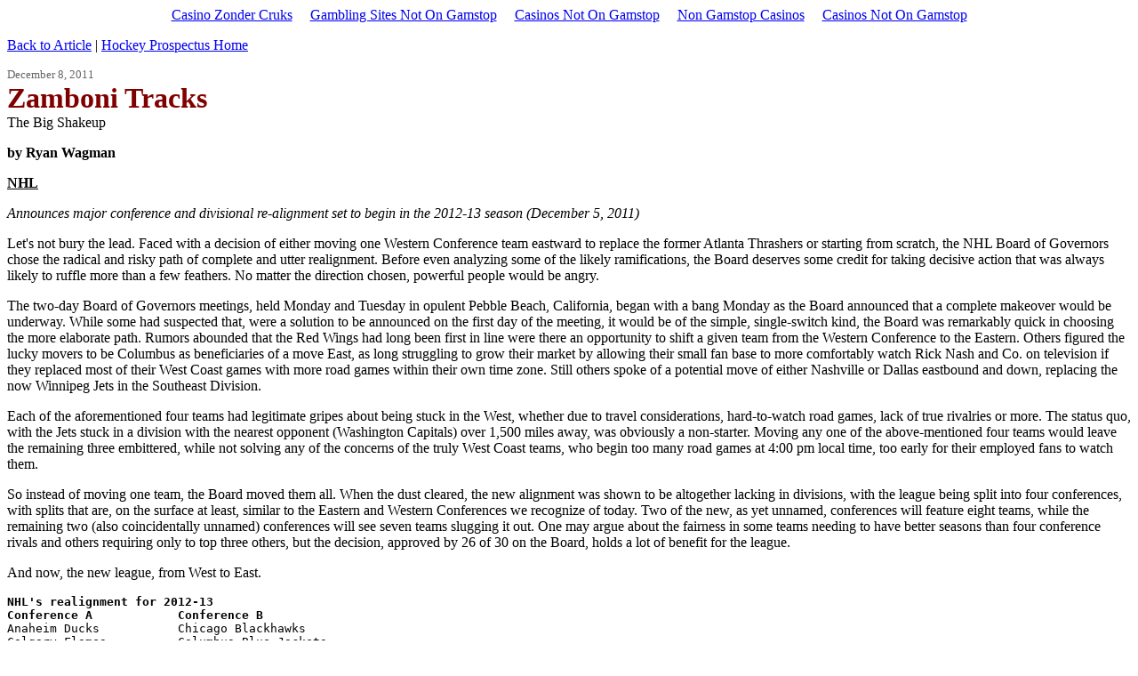

--- FILE ---
content_type: text/html; charset=UTF-8
request_url: https://www.puckprospectus.com/article-articleid-1204-mode-print-nocache-1358724314.html
body_size: 7570
content:
<html>
<head>
	<meta http-equiv="Content-Type" content="text/html; charset=UTF-8">
<title>Hockey Prospectus - Zamboni Tracks: The Big Shakeup</title>
	<link rel="canonical" href="https://puckprospectus.com/article-articleid-1204-mode-print-nocache-1358724314.html">
</head>
<body><div style="text-align: center;"><a href="https://www.jssor.com/" style="padding: 5px 10px;">Casino Zonder Cruks</a><a href="https://www.thebrexitparty.org/" style="padding: 5px 10px;">Gambling Sites Not On Gamstop</a><a href="https://sandbag.org.uk/" style="padding: 5px 10px;">Casinos Not On Gamstop</a><a href="https://mitsubishi-media.co.uk/" style="padding: 5px 10px;">Non Gamstop Casinos</a><a href="https://www.rivieramultimedia.co.uk/" style="padding: 5px 10px;">Casinos Not On Gamstop</a></div>
<p><a href="/">Back to Article</a> | <a href="/">Hockey Prospectus Home</a></p><p>
<font size="2" color="#666666">December 8, 2011</font><br>
<font size="6" color="maroon" face="times new roman, times, serif"><b>Zamboni Tracks</b></font><br>
<font size="3">The Big Shakeup</font></p>
<p><b>by Ryan Wagman</b></p>
<p>
</p><p>
<b><u>NHL</u></b> 
</p><p><i>Announces major conference and divisional re-alignment set to begin in the 2012-13 season (December 5, 2011)</i>
</p><p>Let's not bury the lead. Faced with a decision of either moving one Western Conference team eastward to replace the former Atlanta Thrashers or starting from scratch, the NHL Board of Governors chose the radical and risky path of complete and utter realignment. Before even analyzing some of the likely ramifications, the Board deserves some credit for taking decisive action that was always likely to ruffle more than a few feathers. No matter the direction chosen, powerful people would be angry.
</p><p>The two-day Board of Governors meetings, held Monday and Tuesday in opulent Pebble Beach, California, began with a bang Monday as the Board announced that a complete makeover would be underway. While some had suspected that, were a solution to be announced on the first day of the meeting, it would be of the simple, single-switch kind, the Board was remarkably quick in choosing the more elaborate path. Rumors abounded that the Red Wings had long been first in line were there an opportunity to shift a given team from the Western Conference to the Eastern. Others figured the lucky movers to be Columbus as beneficiaries of a move East, as long struggling to grow their market by allowing their small fan base to more comfortably watch Rick Nash and Co. on television if they replaced most of their West Coast games with more road games within their own time zone. Still others spoke of a potential move of either Nashville or Dallas eastbound and down, replacing the now Winnipeg Jets in the Southeast Division. 
</p><p>Each of the aforementioned four teams had legitimate gripes about being stuck in the West, whether due to travel considerations, hard-to-watch road games, lack of true rivalries or more. The status quo, with the Jets stuck in a division with the nearest opponent (Washington Capitals) over 1,500 miles away, was obviously a non-starter. Moving any one of the above-mentioned four teams would leave the remaining three embittered, while not solving any of the concerns of the truly West Coast teams, who begin too many road games at 4:00 pm local time, too early for their employed fans to watch them.
</p><p>So instead of moving one team, the Board moved them all. When the dust cleared, the new alignment was shown to be altogether lacking in divisions, with the league being split into four conferences, with splits that are, on the surface at least, similar to the Eastern and Western Conferences we recognize of today. Two of the new, as yet unnamed, conferences will feature eight teams, while the remaining two (also coincidentally unnamed) conferences will see seven teams slugging it out. One may argue about the fairness in some teams needing to have better seasons than four conference rivals and others requiring only to top three others, but the decision, approved by 26 of 30 on the Board, holds a lot of benefit for the league. 
</p><p>And now, the new league, from West to East.
</p><pre>
<b>NHL's realignment for 2012-13
Conference A		Conference B</b>
Anaheim Ducks		Chicago Blackhawks
Calgary Flames		Columbus Blue Jackets
Colorado Avalanche	Dallas Stars
Edmonton Oilers		Detroit Red Wings
Los Angeles Kings	Minnesota Wild	
Phoenix Coyotes		Nashville Predators
San Jose Sharks		St. Louis Blues
Vancouver Canucks	Winnipeg Jets
<b>Conference C		Conference D</b>
Boston Bruins		Carolina Hurricanes
Buffalo Sabres		New Jersey Devils
Florida Panthers	New York Islanders
Montreal Canadiens	New York Rangers
Ottawa Senators		Philadelphia Flyers
Tampa Bay Lightning	Pittsburgh Penguins
Toronto Maple Leafs	Washington Capitals
</pre>
<p>As part of the new setup, all teams will have home-and-away matches scheduled against each non-conference opponent with the balance of their schedule made up in-conference. So for teams in the eight-team conferences, they would each play 44 games out of conference and 38 within (five or six games against each in-conference opponent). For the teams in the shorter stacks, they will each play 46 games out of conference and 36 within, for an even six matchups against their closest rivals. 
</p><p>This new alignment clearly benefits the teams in Conference B, either situated in the Central time zone, or along the Western edge of the Eastern time zone (Columbus and Detroit). For a team like Detroit, who this year has to play 16 road games in cities at least two time zones away, halving those late nights is a clear advantage. The same, of course, holds true for the Blue Jackets. 
</p><p>The Pacific Rim teams (Anaheim, Los Angeles, San Jose, and Vancouver) do not show the same gains. Whereas a team like Anaheim now has 23 games at least two time zones East (with games starting while fans are still fighting traffic on their ways home from work or school), next year that number will be reduced to 22.
</p><p>Moving East, the Bruins this year will play four road games against teams from Conference A, a number which will be doubled under the new plan, as next year they will need to visit each Western town once. Perhaps the oddest part of the new configuration is the presence of the two Florida teams, orphans of the old Southeast Division, that have been lumped with this year's Northeast Division, en masse. Sabres and Senators may not complain about the extra January golf dates, but Stamkos et al will now need to fly further for their supper (albeit without leaving their time zone).
</p><p>Simply focusing on geography, we can see that those that lose, lose small, while the winners win big. For the league as a whole, that should be a plus. This is especially true when we remember that most of the teams in Conference B who sought a move Eastthe aforementioned Columbus, Dallas, and Nashvilleare non-traditional hockey markets that stand to benefit a fair amount by making it easier on their fans to follow their icy heroes. 
</p><p>Therefore, at first glance, it may seem that the league simply moved Winnipeg to the Western Conference without shifting anyone back east in their stead. But when we look at the playoff structure, we can see that the change was far more drastic than conference size and scheduling. While we were used to the top eight teams from every conference gaining entry into the playoffs, the new structure calls for the four best of each new mini-conference playing past early April. Seeding is now purely in-conference. The conference winner will play their fourth best rival, a truer test of their strengths, as the two will now have played the same schedule.* With balanced schedules, we should have clearer expectations of the true differences between an 88-point team and one that racked up 107 points during the regular season. Similarly, the second- and third-best teams in a given conference will play one another in the first round of the playoffs. The second round, as could have been guess by this point, will remain in conference, with the winners of the first two rounds squaring off against one another.
</p><p><i>*Barring the potential difference of three or four in-conference games for the teams in Conferences A and B. </i>
</p><p>And then we have a big mystery. The NHL has not yet announced how the four conference champions will play out to determine the Stanley Cup champions, although we can probably safely assume that the league will not resort to a round-robin style tournament. Many speculate that the semi-finals will see the top four teams re-seeded, perhaps in order of regular season points tallied, with the winners then playing for the Stanley Cup. In such a scenario, teams previously in the same Conference would be eligible to compete against one another in the Stanley Cup Finals for the first time. This could lead to exciting matchups previously only witnessed in the first three rounds, such as Vancouver squaring up against Chicago, or Pittsburgh against Boston. It could also mean that that the two best teams in the league could match up in the second round instead of no earlier than the third, as would be the case in the current set up. 
</p><p>On the downside of the new playoff structure, we may be forced to endure repeated matchups in the first two rounds as Conference opponents are forced to play one another ad nauseum. It may be hard to imagine now, but in a few years, we might feel a touch of tedium in the playoff's early rounds as we witness the fourth year in a row with the Oilers playing the Kings in the first round. Another potential issue is that the fifth-seeded team in one conference may very well have a better record than the third- or fourth-seeded team in another conference, and therefore miss out on a playoff spot. That can happen. But is that truly worse than the current set up, which last year saw both the Dallas Stars and the Calgary Flames end their seasons early even though they finished with more points the New York Rangers, who made the playoffs as the eighth seed of the East? Is it better than a system wherein a team will receive home ice advantage over a better team solely due to winning a poor division? Probably not, and besides, with better schedule balancing, such a scenario should henceforth be less likely to occur.
</p><p>It would not be right to close this introduction to the new league hegemony without touching on its most contentious point, that being the disparity between teams in Conferences A and B and those in Conferences C and D, who have hurdles of varying heights to pass to reach the Promised Land. There is no getting around the fact that the preseason odds would be higher for the Coyotes to get into the playoffs than they would be for the Rangers, but this concern may only be temporary. 
</p><p>Part of the reason for the current imbalance is due to the uncertainty shrouding the future of those same Coyotes, as they, like the Jets last summer, could soon be on the move. Quebec City has long been thought to be on the path to an NHL reunion, with plans for a new arena build well under way. Kansas City built its own arena in 2007 and already hosted an NHL preseason game. It is indisputable that Southern Ontario could easily support a second NHL franchise, whether it be located in Hamilton, Markham, or share Toronto with the Maple Leafs. Keeping the imbalance for now would allow the Coyotes franchise to move to a more geographically pertinent Conference without incident should a transfer take place. 
</p><p>Finally, the imbalance creates a wide opening for the league to consider future expansion. Some may question that course of action with several franchises notably struggling to support themselves, with the league recently propping up both Dallas and Phoenix, prior to the former club being purchased by Tom Gaglardi. That all being true, it might be to the benefit of the owners to grow the league by two. For one thing, the new teams will bring in hefty expansion fees, very likely to far exceed the approximately $160 million brought into the league when the Minnesota Wild and Columbus Blue Jackets joined the fold at the turn of the century. A single team could now bring upwards of $200 million, figures similar to those previously bandied about as prospective owners sought to move existing teams to Hamilton. 
</p><p>Beyond the one-time expansion fees, the league could also use expansion and the lucrative carrot of 46 additional permanent NHL jobs as a carrot to help lower the salary cap, a point of contention in the upcoming CBA deliberations. New jobs would give the players added security, while the new teams would enable players to maintain their current salary levels (more or less) while adding in more cost-controlled youngsters to fill the extra spots. If played wisely, smart expansionno more Sunbelt pushcould be a gift that keeps on giving to NHL owners and a way to help balance out some of the distress felt by free agents who have priced themselves out of a 30-team market. 
</p><p>Realignment is bringing the NHL into the dawn of a new era, and more change will come. This is only the beginning.</p><p>
<i>
Ryan Wagman is an author of Hockey Prospectus.
You can contact Ryan by <a href="contact-recipient-Ryan-Wagman-subject-December-08--2011-Zamboni-Tracks.html">clicking here</a> or <a href="news/author-16.html">click here</a> to see Ryan's other articles.
</i>

<a name="commentMessage"></a>
</p><p><img src="images/wordballoons.gif" align="absmiddle" border="0"> <b>0 comments have been left for this article.</b></p>
<div id="commentHider"><div id="articleComments"><div class="mainCommentOptions">
<p class="title">Comment Quick Links</p>
<div class="codeOfConduct"><a href="http://www.baseballprospectus.com/unfiltered/?p=1001">code of conduct</a></div>
</div>
No comments have been added to this article yet.</div><div id="composeReply"><center><i>You must be logged in to post a comment.  Not a subscriber?  <a href="https://www.baseballprospectus.com/store/ep.php?t=newsub">Sign up today - Free Basic Accounts Available!</a></i></center>
</div></div><p>
</p><div style="text-align:center"><h2>Recommended links</h2><ul style="list-style:none;padding-left:0"><li><a href="https://www.hispaniawargames.com/">Mejores Salas De Póker</a></li><li><a href="https://www.myrobotcenter.eu/">Casino Non AAMS</a></li><li><a href="https://gdalabel.org.uk/">Casinos Not On Gamstop</a></li><li><a href="https://visitfortwilliam.co.uk/">Non Gamstop Casinos</a></li><li><a href="https://nva.org.uk/">Gambling Sites Not On Gamstop</a></li><li><a href="https://www.italchamind.eu/">Casino Online Non Aams</a></li><li><a href="https://www.bristolticketshop.co.uk/">Casino Not On Gamstop</a></li><li><a href="https://www.aboutcookies.org.uk/">UK Online Casinos</a></li><li><a href="https://www.face-online.org.uk/">Best Non Gamstop Casinos</a></li><li><a href="https://tescobagsofhelp.org.uk/">Sites Not On Gamstop</a></li><li><a href="https://everythinggeneticltd.co.uk/casinos-not-on-gamstop/">Casino Sites Not On Gamstop</a></li><li><a href="https://energypost.eu/">Gambling Sites Not On Gamstop</a></li><li><a href="https://www.clintoncards.co.uk/">UK Casino Not On Gamstop Self-exclusion</a></li><li><a href="https://gamstopgambling.com/">Non Gamstop Casinos</a></li><li><a href="https://picsociety.uk/">Casino Sites Not On Gamstop</a></li><li><a href="https://www.cheshirewestmuseums.org/non-gamstop-casinos-uk/">UK Online Casinos Not On Gamstop</a></li><li><a href="https://londonnewsonline.co.uk/">UK Online Casinos Not On Gamstop</a></li><li><a href="https://www.charitydigitalnews.co.uk/">UK Online Casinos Not On Gamstop</a></li><li><a href="https://www.thehotelcollection.co.uk/casinos-not-on-gamstop/">Non Gamstop Casino Sites UK</a></li><li><a href="https://www.monsterpetsupplies.co.uk/">Non Gamstop Casino UK</a></li><li><a href="https://www.parentalguidance.org.uk/">Casinos Not On Gamstop</a></li><li><a href="https://reseauvoltaire.net/">Non Aams Casino</a></li><li><a href="https://www.uberrock.co.uk/">Non Gamstop Casinos</a></li><li><a href="https://www.gmcuk.org/">Best Betting Sites Not On Gamstop</a></li><li><a href="https://www.essetresport.com/">Migliori Bonus Casino Online</a></li><li><a href="https://www.etno.be/">Casino En Ligne Belgique Liste</a></li><li><a href="https://www.mons2015.eu/">Meilleur Casino Belgique En Ligne</a></li><li><a href="https://www.progettomarzotto.org/">Migliori Siti Casino Non Aams</a></li><li><a href="https://www.abundancethebook.com/">KYC 없는 카지노</a></li><li><a href="https://savoirfaireensemble.fr/">Sites De Paris Sportifs</a></li><li><a href="https://www.lasapienzatojericho.it/">Scommesse Sportive Crypto</a></li><li><a href="https://www.destinazionemarche.it/">Casino Non Aams</a></li><li><a href="https://www.forum-avignon.org/">Casino En Ligne Fiable</a></li><li><a href="https://www.grandrabbindefrance.com/">Meilleur Casino En Ligne France</a></li><li><a href="https://www.financeresponsable.org/">Casino En Ligne France</a></li></ul></div><div id="footer">
<table cellpadding="2" cellspacing="0" width="100%" align="center"><tr><td class="ctrsmall">
<p class="links"><a href="/">Hockey Prospectus Home</a>
 | 
<a href="tos.html">Terms of Service</a>
 | 
<a href="privacy.html">Privacy Policy</a>
 | 
<a href="http://bbp.cx/cs_faq">Customer Service</a>
 | 
<a href="contact.html">Contact Us</a> | <a href="https://gdalabel.org.uk/">Non Gamstop Casino</a></p>
<p class="copyright">Copyright © 1996-2013 Prospectus Entertainment Ventures, LLC.</p>
</td></tr></table>
</div>





<!-- Begin comScore Tag -->
<script>
    document.write(unescape("%3Cscript src='" + (document.location.protocol == "https:" ? "https://sb" : "http://b") + ".scorecardresearch.com/beacon.js' %3E%3C/script%3E"));
</script>
<script>
  COMSCORE.beacon({
    c1:2,
    c2:"6035210",
    c3:"",
    c4:"www.baseballprospectus.com",
    c5:"",
    c6:"",
    c15:""
  });
</script>
<noscript>
</noscript>
<!-- End comScore Tag -->
<!-- Start Quantcast tag -->
<script type="text/javascript">
_qoptions={
qacct:"p-2fHqrq-D0St7o"
};
</script>
<script type="text/javascript" src="quant.js"></script>
<noscript>
<img src="pixel/p-2fHqrq-D0St7o.gif" style="display: none;" border="0" height="1" width="1" alt="Quantcast">
</noscript>
<!-- End Quantcast tag -->
<script defer src="https://static.cloudflareinsights.com/beacon.min.js/vcd15cbe7772f49c399c6a5babf22c1241717689176015" integrity="sha512-ZpsOmlRQV6y907TI0dKBHq9Md29nnaEIPlkf84rnaERnq6zvWvPUqr2ft8M1aS28oN72PdrCzSjY4U6VaAw1EQ==" data-cf-beacon='{"version":"2024.11.0","token":"7f40a1571b7643019b4948d22eda3420","r":1,"server_timing":{"name":{"cfCacheStatus":true,"cfEdge":true,"cfExtPri":true,"cfL4":true,"cfOrigin":true,"cfSpeedBrain":true},"location_startswith":null}}' crossorigin="anonymous"></script>
</body>
<script src="https://network.yardbarker.com/network/ybn_pixel/8608" type="text/javascript"></script> <noscript></noscript></html>
